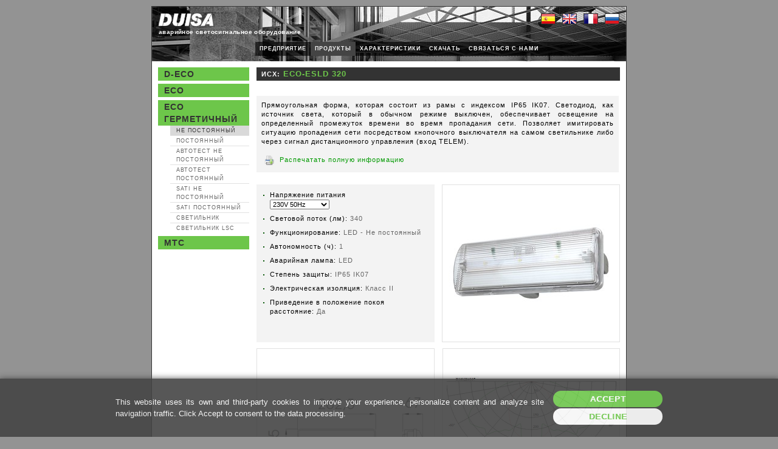

--- FILE ---
content_type: text/html; Charset=UTF-8
request_url: http://www.duisa.com/Productos/Ficha_ru.asp?CodSerie=989&CodFuncionamiento=2652&CodProducto=354888
body_size: 36184
content:


<!DOCTYPE html>
<html lang="ru">

<head>
	<meta charset="UTF-8">
	<meta name="viewport" content="width=device-width, initial-scale=1.0">
	<meta http-equiv="X-UA-Compatible" content="IE=edge">
	<title>Duisa: Аварийное светосигнальное оборудование. Исх: ECO-ESLD 320</title>
	<meta name="distribution" content="global">
	<meta name="keywords" content='Duisa, аварийное светосигнальное оборудование'>
	<meta name="description" content='Duisa: аварийное светосигнальное оборудование'>
	<link rel="stylesheet" href="/Estilos/Reset.css" type="text/css">
	<link rel="stylesheet" href="/Estilos/General.css" type="text/css">
	<script src="https://ajax.googleapis.com/ajax/libs/jquery/3.5.1/jquery.min.js"></script>
	<script src="/JS/prototype.js" ></script>
	<script src="/JS/ajax_loader.js" ></script>		    
	<script src="/JS/General.js"></script>
	<script> 
		// Establecer variables globales de javascript con los valores ASP necesarios para su uso en Ficha.js
		var m_MetaTitle 		= 'Duisa: Аварийное светосигнальное оборудование. Исх: ';
		var m_PathFotosFich		= '/Productos/Fotos/Ficha/';
		var m_PathFotosZoom		= '/Productos/Fotos/Zoom/';
		var m_PathEsquemasFich	= '/Productos/Esquemas/Ficha/';
		var m_PathEsquemasZoom	= '/Productos/Esquemas/Zoom/';
		var m_PathCPolaresFich	= '/Productos/CPolares/Ficha/';
		var m_PathCPolaresZoom	= '/Productos/CPolares/Zoom/';
		var m_Idioma		 	= 'ru';
	</script>
	<script src="/JS/Ficha.js"></script>
</head>

<body onLoad="AbrirNodo('nodoSerie_d9a01ce07d46772dc1c4397f7ceb81ed');NodoActivoMenuProductos('nodoFunc_45b0c23aa6e71dba6c2aa2a45c45403c');MarcarLinkActual('LinkProductos');">
	<div id="Estructura" class="PagProdFicha">
	
		<!-- [[ CABECERA -->
		

<div id="Cabecera">

	<div id="LogoCab">
		<a id="LinkLogo1" href="/Home/Home-ru.asp" title="DUISA S.A.U."><img class="LogoDuisaBlanco" src="/Imagenes/CabLogoBlanco.gif" alt="DUISA S.A.U."></a>
		<a id="LinkLogo2" href="/Home/Home-ru.asp" title="DUISA S.A.U."><img class="LogoDuisaNegro" src="/Imagenes/CabLogoNegro.gif" alt="DUISA S.A.U."></a>
		<div class="Frase">аварийное светосигнальное оборудование</div>
	</div>

	<div id="MenuIdiomasCab">
		<a href="/Productos/Ficha_es.asp?CodSerie=989&amp;CodFuncionamiento=2652&amp;CodProducto=354888" title="ES"><img src="/Imagenes/CabBandES.gif" alt="ES"></a>
		<a href="/Productos/Ficha_en.asp?CodSerie=989&amp;CodFuncionamiento=2652&amp;CodProducto=354888" title="EN"><img src="/Imagenes/CabBandEN.gif" alt="EN"></a>
		<a href="/Productos/Ficha_fr.asp?CodSerie=989&amp;CodFuncionamiento=2652&amp;CodProducto=354888" title="FR"><img src="/Imagenes/CabBandFR.gif" alt="FR"></a>
		<a href="/Productos/Ficha_ru.asp?CodSerie=989&amp;CodFuncionamiento=2652&amp;CodProducto=354888" title="RU" style="margin-right:0px;"><img src="/Imagenes/CabBandRU.gif" alt="RU"></a>
	</div>

	<div id="MenuApartadosCab">
		<ul>
			<li><a id="LinkEmpresa" href="/Home/Home-ru.asp" title="Предприятие">ПРЕДПРИЯТИЕ</a></li>
			<li><a id="LinkProductos" href="/Productos/Listado_ru.asp" title="Продукты">ПРОДУКТЫ</a></li>	
			<li><a id="LinkCaracteristicas" href="/Caracteristicas/Caracteristicas_ru.asp" title="Характеристики">ХАРАКТЕРИСТИКИ</a></li>
			<li><a id="LinkDescargas" href="/Descargas/Descargas_ru.asp" title="Скачать">СКАЧАТЬ</a></li>
			<li><a id="LinkContacto" href="/Contacto/Contacto_ru.asp" title="Связаться с нами">СВЯЗАТЬСЯ С НАМИ</a></li>



		</ul>
	</div>

</div>
		<!-- CABECERA ]] -->

		<!-- [[ MENUPRODUCTOS -->
		<div id="MenuIzquierda"><div id='ID_Menu'><div class='menuIzdaNivel1'><a id='nodoSerie_efe8c615d1e2100ae2b00070583d422f' href='#' onClick='location.href="/Productos/Listado_ru.asp?CodSerie=1009";'>D-ECO</a><div class='menuIzdaNivel2'><div class='menuIzdaNivel3'><a id='nodoFunc_a7e486f04af5a981721fc0cadaf5ebcd' href='/Productos/Listado_ru.asp?CodSerie=1009&amp;CodFuncionamiento=2650'>&#1053;&#1077; &#1087;&#1086;&#1089;&#1090;&#1086;&#1103;&#1085;&#1085;&#1099;&#1081;</a></div><div class='menuIzdaNivel3'><a id='nodoFunc_38a8fa4836134caa4c254a05e91c2a67' href='/Productos/Listado_ru.asp?CodSerie=1009&amp;CodFuncionamiento=2653'>&#1055;&#1086;&#1089;&#1090;&#1086;&#1103;&#1085;&#1085;&#1099;&#1081;</a></div><div class='menuIzdaNivel3'><a id='nodoFunc_d92d0faec1795984762188e9672ad668' href='/Productos/Listado_ru.asp?CodSerie=1009&amp;CodFuncionamiento=3031'>&#1040;&#1074;&#1090;&#1086;&#1090;&#1077;&#1089;&#1090; &#1053;&#1077; &#1087;&#1086;&#1089;&#1090;&#1086;&#1103;&#1085;&#1085;&#1099;&#1081;</a></div><div class='menuIzdaNivel3'><a id='nodoFunc_6912f29ae15bfb652fc0040c38a81af8' href='/Productos/Listado_ru.asp?CodSerie=1009&amp;CodFuncionamiento=3035'>&#1040;&#1074;&#1090;&#1086;&#1090;&#1077;&#1089;&#1090; &#1055;&#1086;&#1089;&#1090;&#1086;&#1103;&#1085;&#1085;&#1099;&#1081;</a></div><div class='menuIzdaNivel3'><a id='nodoFunc_6b081030c16ba232eab69c579d1ad2f1' href='/Productos/Listado_ru.asp?CodSerie=1009&amp;CodFuncionamiento=3210'>SATI &#1053;&#1077; &#1087;&#1086;&#1089;&#1090;&#1086;&#1103;&#1085;&#1085;&#1099;&#1081;</a></div><div class='menuIzdaNivel3'><a id='nodoFunc_73fdc6f15d1486cb55f9166e0ce359ff' href='/Productos/Listado_ru.asp?CodSerie=1009&amp;CodFuncionamiento=3211'>SATI &#1055;&#1086;&#1089;&#1090;&#1086;&#1103;&#1085;&#1085;&#1099;&#1081;</a></div><div class='menuIzdaNivel3'><a id='nodoFunc_51b739c8403d892f547e80b502f94deb' href='/Productos/Listado_ru.asp?CodSerie=1009&amp;CodFuncionamiento=3051'>&#1057;&#1074;&#1077;&#1090;&#1080;&#1083;&#1100;&#1085;&#1080;&#1082;</a></div><div class='menuIzdaNivel3'><a id='nodoFunc_bc507581e5c8c52b895c999a8681b342' href='/Productos/Listado_ru.asp?CodSerie=1009&amp;CodFuncionamiento=3570'>&#1057;&#1074;&#1077;&#1090;&#1080;&#1083;&#1100;&#1085;&#1080;&#1082; LSC</a></div></div></div><div class='menuIzdaNivel1'><a id='nodoSerie_7a3e9b55d898410104f966e99f2cc16a' href='#' onClick='location.href="/Productos/Listado_ru.asp?CodSerie=129";'>ECO</a><div class='menuIzdaNivel2'><div class='menuIzdaNivel3'><a id='nodoFunc_695b18fbb59c9f07279310aaf1fdc843' href='/Productos/Listado_ru.asp?CodSerie=129&amp;CodFuncionamiento=2651'>&#1053;&#1077; &#1087;&#1086;&#1089;&#1090;&#1086;&#1103;&#1085;&#1085;&#1099;&#1081;</a></div><div class='menuIzdaNivel3'><a id='nodoFunc_b97b647c153666167e5b77684efa5c9b' href='/Productos/Listado_ru.asp?CodSerie=129&amp;CodFuncionamiento=2654'>&#1055;&#1086;&#1089;&#1090;&#1086;&#1103;&#1085;&#1085;&#1099;&#1081;</a></div><div class='menuIzdaNivel3'><a id='nodoFunc_e420fb390157cc01c082efb6c7e2ce74' href='/Productos/Listado_ru.asp?CodSerie=129&amp;CodFuncionamiento=3030'>&#1040;&#1074;&#1090;&#1086;&#1090;&#1077;&#1089;&#1090; &#1053;&#1077; &#1087;&#1086;&#1089;&#1090;&#1086;&#1103;&#1085;&#1085;&#1099;&#1081;</a></div><div class='menuIzdaNivel3'><a id='nodoFunc_0765974cd701b2cccd340fea604a9280' href='/Productos/Listado_ru.asp?CodSerie=129&amp;CodFuncionamiento=3034'>&#1040;&#1074;&#1090;&#1086;&#1090;&#1077;&#1089;&#1090; &#1055;&#1086;&#1089;&#1090;&#1086;&#1103;&#1085;&#1085;&#1099;&#1081;</a></div><div class='menuIzdaNivel3'><a id='nodoFunc_e99d1f5316266343e4de30bbbde4f965' href='/Productos/Listado_ru.asp?CodSerie=129&amp;CodFuncionamiento=3212'>SATI &#1053;&#1077; &#1087;&#1086;&#1089;&#1090;&#1086;&#1103;&#1085;&#1085;&#1099;&#1081;</a></div><div class='menuIzdaNivel3'><a id='nodoFunc_a63bb073dd20717d5c5b6bd4aaa2a321' href='/Productos/Listado_ru.asp?CodSerie=129&amp;CodFuncionamiento=3213'>SATI &#1055;&#1086;&#1089;&#1090;&#1086;&#1103;&#1085;&#1085;&#1099;&#1081;</a></div><div class='menuIzdaNivel3'><a id='nodoFunc_38e47c99fd5d06f8abe1de854d0c44ae' href='/Productos/Listado_ru.asp?CodSerie=129&amp;CodFuncionamiento=3050'>&#1057;&#1074;&#1077;&#1090;&#1080;&#1083;&#1100;&#1085;&#1080;&#1082;</a></div><div class='menuIzdaNivel3'><a id='nodoFunc_c9a02bdcfce1751b3212f2dc4fe7ed5b' href='/Productos/Listado_ru.asp?CodSerie=129&amp;CodFuncionamiento=3571'>&#1057;&#1074;&#1077;&#1090;&#1080;&#1083;&#1100;&#1085;&#1080;&#1082; LSC</a></div></div></div><div class='menuIzdaNivel1'><a id='nodoSerie_d9a01ce07d46772dc1c4397f7ceb81ed' href='#' onClick='location.href="/Productos/Listado_ru.asp?CodSerie=989";'>ECO &#1043;&#1077;&#1088;&#1084;&#1077;&#1090;&#1080;&#1095;&#1085;&#1099;&#1081;</a><div class='menuIzdaNivel2'><div class='menuIzdaNivel3'><a id='nodoFunc_45b0c23aa6e71dba6c2aa2a45c45403c' href='/Productos/Listado_ru.asp?CodSerie=989&amp;CodFuncionamiento=2652'>&#1053;&#1077; &#1087;&#1086;&#1089;&#1090;&#1086;&#1103;&#1085;&#1085;&#1099;&#1081;</a></div><div class='menuIzdaNivel3'><a id='nodoFunc_d2cec629638ea92fc440b1dbb4629ea4' href='/Productos/Listado_ru.asp?CodSerie=989&amp;CodFuncionamiento=2655'>&#1055;&#1086;&#1089;&#1090;&#1086;&#1103;&#1085;&#1085;&#1099;&#1081;</a></div><div class='menuIzdaNivel3'><a id='nodoFunc_c466907b34a806668ffc9521343ed993' href='/Productos/Listado_ru.asp?CodSerie=989&amp;CodFuncionamiento=3032'>&#1040;&#1074;&#1090;&#1086;&#1090;&#1077;&#1089;&#1090; &#1053;&#1077; &#1087;&#1086;&#1089;&#1090;&#1086;&#1103;&#1085;&#1085;&#1099;&#1081;</a></div><div class='menuIzdaNivel3'><a id='nodoFunc_67bad2ba802f487b534f1591bc4a8fc4' href='/Productos/Listado_ru.asp?CodSerie=989&amp;CodFuncionamiento=3033'>&#1040;&#1074;&#1090;&#1086;&#1090;&#1077;&#1089;&#1090; &#1055;&#1086;&#1089;&#1090;&#1086;&#1103;&#1085;&#1085;&#1099;&#1081;</a></div><div class='menuIzdaNivel3'><a id='nodoFunc_be1dc04d6f975afe627ad834ef03d6f3' href='/Productos/Listado_ru.asp?CodSerie=989&amp;CodFuncionamiento=3214'>SATI &#1053;&#1077; &#1087;&#1086;&#1089;&#1090;&#1086;&#1103;&#1085;&#1085;&#1099;&#1081;</a></div><div class='menuIzdaNivel3'><a id='nodoFunc_485ae718f86c82f9b56db0f01d28ffc6' href='/Productos/Listado_ru.asp?CodSerie=989&amp;CodFuncionamiento=3215'>SATI &#1055;&#1086;&#1089;&#1090;&#1086;&#1103;&#1085;&#1085;&#1099;&#1081;</a></div><div class='menuIzdaNivel3'><a id='nodoFunc_4c5648143ca7043549abfc0625b4cc82' href='/Productos/Listado_ru.asp?CodSerie=989&amp;CodFuncionamiento=3052'>&#1057;&#1074;&#1077;&#1090;&#1080;&#1083;&#1100;&#1085;&#1080;&#1082;</a></div><div class='menuIzdaNivel3'><a id='nodoFunc_3b27010429e38c8f5ef389830ca760d9' href='/Productos/Listado_ru.asp?CodSerie=989&amp;CodFuncionamiento=3572'>&#1057;&#1074;&#1077;&#1090;&#1080;&#1083;&#1100;&#1085;&#1080;&#1082; LSC</a></div></div></div><div class='menuIzdaNivel1'><a id='nodoSerie_72262c3a26f30573338e36461054549a' href='#' onClick='location.href="/Productos/Listado_ru.asp?CodSerie=1749";'>MTC</a><div class='menuIzdaNivel2'><div class='menuIzdaNivel3'><a id='nodoFunc_82383cc849fc55c19d382c1e2cf1499b' href='/Productos/Listado_ru.asp?CodSerie=1749&amp;CodFuncionamiento=3430'>MTC3216</a></div><div class='menuIzdaNivel3'><a id='nodoFunc_c4ac3375ff8b4c0702b1851866b6deca' href='/Productos/Listado_ru.asp?CodSerie=1749&amp;CodFuncionamiento=3370'>MTC2121</a></div></div></div></div></div>
		<script src="/JS/MenuIzda.js"></script>
        <!-- MENUPRODUCTOS ]] -->

		<!-- [[ MAIN -->
		<div id="Contenido">
		
		<form action="Ficha_ru.asp" method="post" name="formulario">
			<h1>ИСХ: <input id="CajaRef" name="CajaRef" type="text" value="ECO-ESLD 320" readonly="readonly"></h1>
			<div id="CaracDescripcion" class="CuadroTexto">
			&#1055;&#1088;&#1103;&#1084;&#1086;&#1091;&#1075;&#1086;&#1083;&#1100;&#1085;&#1072;&#1103; &#1092;&#1086;&#1088;&#1084;&#1072;, &#1082;&#1086;&#1090;&#1086;&#1088;&#1072;&#1103; &#1089;&#1086;&#1089;&#1090;&#1086;&#1080;&#1090; &#1080;&#1079; &#1088;&#1072;&#1084;&#1099; &#1089; &#1080;&#1085;&#1076;&#1077;&#1082;&#1089;&#1086;&#1084; IP65 IK07. &#1057;&#1074;&#1077;&#1090;&#1086;&#1076;&#1080;&#1086;&#1076;, &#1082;&#1072;&#1082; &#1080;&#1089;&#1090;&#1086;&#1095;&#1085;&#1080;&#1082; &#1089;&#1074;&#1077;&#1090;&#1072;, &#1082;&#1086;&#1090;&#1086;&#1088;&#1099;&#1081; &#1074; &#1086;&#1073;&#1099;&#1095;&#1085;&#1086;&#1084; &#1088;&#1077;&#1078;&#1080;&#1084;&#1077; &#1074;&#1099;&#1082;&#1083;&#1102;&#1095;&#1077;&#1085;, &#1086;&#1073;&#1077;&#1089;&#1087;&#1077;&#1095;&#1080;&#1074;&#1072;&#1077;&#1090; &#1086;&#1089;&#1074;&#1077;&#1097;&#1077;&#1085;&#1080;&#1077; &#1085;&#1072; &#1086;&#1087;&#1088;&#1077;&#1076;&#1077;&#1083;&#1077;&#1085;&#1085;&#1099;&#1081; &#1087;&#1088;&#1086;&#1084;&#1077;&#1078;&#1091;&#1090;&#1086;&#1082; &#1074;&#1088;&#1077;&#1084;&#1077;&#1085;&#1080; &#1074;&#1086; &#1074;&#1088;&#1077;&#1084;&#1103; &#1087;&#1088;&#1086;&#1087;&#1072;&#1076;&#1072;&#1085;&#1080;&#1103; &#1089;&#1077;&#1090;&#1080;. &#1055;&#1086;&#1079;&#1074;&#1086;&#1083;&#1103;&#1077;&#1090; &#1080;&#1084;&#1080;&#1090;&#1080;&#1088;&#1086;&#1074;&#1072;&#1090;&#1100; &#1089;&#1080;&#1090;&#1091;&#1072;&#1094;&#1080;&#1102; &#1087;&#1088;&#1086;&#1087;&#1072;&#1076;&#1077;&#1085;&#1080;&#1103; &#1089;&#1077;&#1090;&#1080; &#1087;&#1086;&#1089;&#1088;&#1077;&#1076;&#1089;&#1090;&#1074;&#1086;&#1084; &#1082;&#1085;&#1086;&#1087;&#1086;&#1095;&#1085;&#1086;&#1075;&#1086; &#1074;&#1099;&#1082;&#1083;&#1102;&#1095;&#1072;&#1090;&#1077;&#1083;&#1103; &#1085;&#1072; &#1089;&#1072;&#1084;&#1086;&#1084; &#1089;&#1074;&#1077;&#1090;&#1080;&#1083;&#1100;&#1085;&#1080;&#1082;&#1077; &#1083;&#1080;&#1073;&#1086; &#1095;&#1077;&#1088;&#1077;&#1079; &#1089;&#1080;&#1075;&#1085;&#1072;&#1083; &#1076;&#1080;&#1089;&#1090;&#1072;&#1085;&#1094;&#1080;&#1086;&#1085;&#1085;&#1086;&#1075;&#1086; &#1091;&#1087;&#1088;&#1072;&#1074;&#1083;&#1077;&#1085;&#1080;&#1103; (&#1074;&#1093;&#1086;&#1076; TELEM). 
				<div id="ContenedorLinkFichaCompleta">
					
					<a id="LinkFichaCompleta" href="FichaImpresion_ru.asp?CodProducto=354888&amp;CodAcabados=15284-0-0-0-0-0-0-0" target="_blank">Распечатать полную информацию</a><!-- Ficha de impresion -->
				</div>
			</div>
			
			<div id="ContenedorZonaCentral">		
			
				<div id="CaracFicha" class="Listas">
					<p id="AvisoCombiNoValida" style="display:none;">Внимание: Подборка отделки недействительна</p>
					<ul>
						<!--Acabados (Inicio) -->
					
									<li id="ContenedorAcabado1" style="color:inherit;">H&#1072;&#1087;&#1088;&#1103;&#1078;&#1077;&#1085;&#1080;&#1077; &#1087;&#1080;&#1090;&#1072;&#1085;&#1080;&#1103; 
											<br>
											<select id="Acabado1" name="Acabado1" class="OpcionAcabado" onChange="RefreshData(354888)">
								 
												<option value="15284|" Selected>230V 50Hz</option>
								 
												<option value="15285|110-120V 60HZ" >110-120V 60Hz</option>
								
											</select>
								
									</li>
					
								<li id="ContenedorAcabado2" class="ContenedorAcabadoVacio">##TipoAcabado2##</li>		
					
								<li id="ContenedorAcabado3" class="ContenedorAcabadoVacio">##TipoAcabado3##</li>		
					
								<li id="ContenedorAcabado4" class="ContenedorAcabadoVacio">##TipoAcabado4##</li>		
					
								<li id="ContenedorAcabado5" class="ContenedorAcabadoVacio">##TipoAcabado5##</li>		
					
								<li id="ContenedorAcabado6" class="ContenedorAcabadoVacio">##TipoAcabado6##</li>		
					
								<li id="ContenedorAcabado7" class="ContenedorAcabadoVacio">##TipoAcabado7##</li>		
					
								<li id="ContenedorAcabado8" class="ContenedorAcabadoVacio">##TipoAcabado8##</li>		
					
						<!--Acabados (Fin) -->
						
						<!--Flujo (Inicio) -->
						<li id="LineaFlujo" style="">Световой поток (лм):&nbsp;<input class="CajaFlujo cuadroTxt" name="flujo" id="flujo" type="text" value="340" size="3" onFocus="this.blur()"></li>
						<li id="LineaFlujoConRed" style="display:none;">Световой поток в сети (лм):&nbsp;<input class="CajaFlujo cuadroTxt" name="flujoConRed" id="flujoConRed" type="text" value="0" size="3" onFocus="this.blur()"></li>
						<!--Flujo (Fin) -->
						
						<!--Caracteristicas (Inicio) -->
					
						<li>&#1060;&#1091;&#1085;&#1082;&#1094;&#1080;&#1086;&#1085;&#1080;&#1088;&#1086;&#1074;&#1072;&#1085;&#1080;&#1077;:&nbsp;<span class="CaracFichaValor">LED - &#1053;&#1077; &#1087;&#1086;&#1089;&#1090;&#1086;&#1103;&#1085;&#1085;&#1099;&#1081;</span></li>
						
						<li>&#1040;&#1074;&#1090;&#1086;&#1085;&#1086;&#1084;&#1085;&#1086;&#1089;&#1090;&#1100; (&#1095;):&nbsp;<span class="CaracFichaValor">1</span></li>
						
						<li>&#1040;&#1074;&#1072;&#1088;&#1080;&#1081;&#1085;&#1072;&#1103; &#1083;&#1072;&#1084;&#1087;&#1072;:&nbsp;<span class="CaracFichaValor">LED</span></li>
						
						<li>&#1057;&#1090;&#1077;&#1087;&#1077;&#1085;&#1100; &#1079;&#1072;&#1097;&#1080;&#1090;&#1099;:&nbsp;<span class="CaracFichaValor">IP65 IK07</span></li>
						
						<li>&#1069;&#1083;&#1077;&#1082;&#1090;&#1088;&#1080;&#1095;&#1077;&#1089;&#1082;&#1072;&#1103; &#1080;&#1079;&#1086;&#1083;&#1103;&#1094;&#1080;&#1103;:&nbsp;<span class="CaracFichaValor">&#1050;&#1083;&#1072;&#1089;&#1089; II</span></li>
						
						<li>&#1055;&#1088;&#1080;&#1074;&#1077;&#1076;&#1077;&#1085;&#1080;&#1077; &#1074; &#1087;&#1086;&#1083;&#1086;&#1078;&#1077;&#1085;&#1080;&#1077; &#1087;&#1086;&#1082;&#1086;&#1103; &#1088;&#1072;&#1089;&#1089;&#1090;&#1086;&#1103;&#1085;&#1080;&#1077;:&nbsp;<span class="CaracFichaValor">&#1044;&#1072;</span></li>
						
						<!--Caracteristicas (Fin) -->	
					</ul>
				</div>
							
				<!-- Imagen de producto -->
			
				<div id="FichaFoto" style="" class="CentrarVdiv"><div class="CentrarVpos"><a id="LinkZoomFoto" href="/Productos/Fotos/Zoom/EcoEsLED.jpg" target="_blank" rel="nofollow"><img id="ImgFoto" src="/Productos/Fotos/Ficha/EcoEsLED.jpg" class="CentrarVimg" alt="" title="Eco-EsLD"></a></div></div>
				<!-- Esquema de cotas -->				
			
				<div id="FichaEsquema" style="" class="CentrarVdiv"><div class="CentrarVpos"><a id="LinkZoomEsquema" href="/Productos/Esquemas/Zoom/Eco-ES.jpg" target="_blank" rel="nofollow"><img id="ImgEsquema" src="/Productos/Esquemas/Ficha/Eco-ES.jpg" class="CentrarVimg" alt="" title="ECO-ES"></a></div></div>
				<!-- Curva fotometrica -->
			
				<div id="FichaCurva" style="" class="CentrarVdiv"><div class="CentrarVpos"><a id="LinkZoomCurva" href="/Productos/CPolares/Zoom/ECO-ESLD.jpg" target="_blank" rel="nofollow"><img id="ImgCurva" src="/Productos/CPolares/Ficha/ECO-ESLD.jpg" class="CentrarVimg" alt="" title="R1812E46107"></a></div></div>
			
			</div>
			
			<!-- Accesorios y productos relacionados (Inicio) -->
			
				<div id="ControlAccesorios">
					<a id="LinkAccesorios" href="javascript:MostrarOcultarAccesorios()">Аксессуары</a>
					<div id="ContenedorAccesorios" style="display:none">
						<div id="SaltoDePagina">&nbsp;</div>
						<!-- Accesorios (Inicio) -->
						
								<h3>Аксессуары:</h3>
							
										<table class="TablaRefs">
											<thead>
								
													<tr>
																				
															<th class="TDCabecera">&#1040;&#1082;&#1089;&#1077;&#1089;&#1089;&#1091;&#1072;&#1088;&#1099;</th>											
								
															<th class="TDCabecera">&#1060;&#1091;&#1085;&#1082;&#1094;&#1080;&#1086;&#1085;&#1080;&#1088;&#1086;&#1074;&#1072;&#1085;&#1080;&#1077;</th>		
								
															<th class="TDCabecera">&#1062;&#1074;&#1077;&#1090;</th>		
								 
													</tr>
															
											</thead>
											<tbody>
								
													<tr>
								
															<td><a href="FichaAccesorio_ru.asp?CodSerie=989&amp;CodFuncionamiento=2652&amp;CodProducto=354888&amp;CodAccesorio=203494">APES ECO</a></td>																											
								
															<td>&#1042;&#1089;&#1090;&#1088;&#1072;&#1080;&#1074;&#1072;&#1077;&#1084;&#1099;&#1081; &#1074; &#1089;&#1090;&#1077;&#1085;&#1091; &#1084;&#1086;&#1085;&#1090;&#1072;&#1078;</td>
								
															<td>&#1053;&#1077;&#1088;&#1078;&#1072;&#1074;&#1077;&#1102;&#1097;&#1072;&#1103; &#1089;&#1090;&#1072;&#1083;&#1100;</td>
								
													</tr>
								
											</tbody>
										</table>
								
						<!-- Accesorios (Fin) -->	
						
						<!-- Rotulos (Inicio) -->
							<h3>&#1040;&#1074;&#1072;&#1088;&#1080;&#1081;&#1085;&#1099;&#1077; &#1085;&#1072;&#1082;&#1083;&#1077;&#1081;&#1082;&#1080;:</h3><h6>&#1048;&#1085;&#1092;&#1086;&#1088;&#1084;&#1072;&#1094;&#1080;&#1086;&#1085;&#1085;&#1099;&#1077; &#1082;&#1083;&#1077;&#1103;&#1097;&#1080;&#1077;&#1089;&#1103; &#1090;&#1072;&#1073;&#1083;&#1080;&#1095;&#1082;&#1080;</h6><table class='TablaRotulos'><tbody><tr><td><table class='CeldaRotulos'><tr><td class='RotuloImg'><a href='FichaAccesorio_ru.asp?CodSerie=989&amp;CodFuncionamiento=2652&amp;CodAccesorio=230794'><img src='/Productos/Pictogramas/Listado/EC0110sc.jpg' alt='EC0110'></a></td></tr><tr><td class='RotuloRef'><a href='FichaAccesorio_ru.asp?CodSerie=989&amp;CodFuncionamiento=2652&amp;CodAccesorio=230794'>EC0110</a></td></tr></table></td><td><table class='CeldaRotulos'><tr><td class='RotuloImg'><a href='FichaAccesorio_ru.asp?CodSerie=989&amp;CodFuncionamiento=2652&amp;CodAccesorio=230804'><img src='/Productos/Pictogramas/Listado/EC0111sc.jpg' alt='EC0111'></a></td></tr><tr><td class='RotuloRef'><a href='FichaAccesorio_ru.asp?CodSerie=989&amp;CodFuncionamiento=2652&amp;CodAccesorio=230804'>EC0111</a></td></tr></table></td><td><table class='CeldaRotulos'><tr><td class='RotuloImg'><a href='FichaAccesorio_ru.asp?CodSerie=989&amp;CodFuncionamiento=2652&amp;CodAccesorio=230805'><img src='/Productos/Pictogramas/Listado/EC0112sc.jpg' alt='EC0112'></a></td></tr><tr><td class='RotuloRef'><a href='FichaAccesorio_ru.asp?CodSerie=989&amp;CodFuncionamiento=2652&amp;CodAccesorio=230805'>EC0112</a></td></tr></table></td><td><table class='CeldaRotulos'><tr><td class='RotuloImg'><a href='FichaAccesorio_ru.asp?CodSerie=989&amp;CodFuncionamiento=2652&amp;CodAccesorio=230806'><img src='/Productos/Pictogramas/Listado/EC0113sc.jpg' alt='EC0113'></a></td></tr><tr><td class='RotuloRef'><a href='FichaAccesorio_ru.asp?CodSerie=989&amp;CodFuncionamiento=2652&amp;CodAccesorio=230806'>EC0113</a></td></tr></table></td><td><table class='CeldaRotulos'><tr><td class='RotuloImg'><a href='FichaAccesorio_ru.asp?CodSerie=989&amp;CodFuncionamiento=2652&amp;CodAccesorio=230807'><img src='/Productos/Pictogramas/Listado/Ec0114sc.jpg' alt='EC0114'></a></td></tr><tr><td class='RotuloRef'><a href='FichaAccesorio_ru.asp?CodSerie=989&amp;CodFuncionamiento=2652&amp;CodAccesorio=230807'>EC0114</a></td></tr></table></td></tr><tr><td><table class='CeldaRotulos'><tr><td class='RotuloImg'><a href='FichaAccesorio_ru.asp?CodSerie=989&amp;CodFuncionamiento=2652&amp;CodAccesorio=230808'><img src='/Productos/Pictogramas/Listado/EC0115sc.jpg' alt='EC0115'></a></td></tr><tr><td class='RotuloRef'><a href='FichaAccesorio_ru.asp?CodSerie=989&amp;CodFuncionamiento=2652&amp;CodAccesorio=230808'>EC0115</a></td></tr></table></td><td><table class='CeldaRotulos'><tr><td class='RotuloImg'><a href='FichaAccesorio_ru.asp?CodSerie=989&amp;CodFuncionamiento=2652&amp;CodAccesorio=230809'><img src='/Productos/Pictogramas/Listado/EC0116sc.jpg' alt='EC0116'></a></td></tr><tr><td class='RotuloRef'><a href='FichaAccesorio_ru.asp?CodSerie=989&amp;CodFuncionamiento=2652&amp;CodAccesorio=230809'>EC0116</a></td></tr></table></td><td><table class='CeldaRotulos'><tr><td class='RotuloImg'><a href='FichaAccesorio_ru.asp?CodSerie=989&amp;CodFuncionamiento=2652&amp;CodAccesorio=230810'><img src='/Productos/Pictogramas/Listado/Ec0117sc.jpg' alt='EC0117'></a></td></tr><tr><td class='RotuloRef'><a href='FichaAccesorio_ru.asp?CodSerie=989&amp;CodFuncionamiento=2652&amp;CodAccesorio=230810'>EC0117</a></td></tr></table></td><td><table class='CeldaRotulos'><tr><td class='RotuloImg'><a href='FichaAccesorio_ru.asp?CodSerie=989&amp;CodFuncionamiento=2652&amp;CodAccesorio=243154'><img src='/Productos/Pictogramas/Listado/EC0118sc.jpg' alt='EC0118'></a></td></tr><tr><td class='RotuloRef'><a href='FichaAccesorio_ru.asp?CodSerie=989&amp;CodFuncionamiento=2652&amp;CodAccesorio=243154'>EC0118</a></td></tr></table></td><td><table class='CeldaRotulos'><tr><td class='RotuloImg'><a href='FichaAccesorio_ru.asp?CodSerie=989&amp;CodFuncionamiento=2652&amp;CodAccesorio=243155'><img src='/Productos/Pictogramas/Listado/EC0119sc.jpg' alt='EC0119'></a></td></tr><tr><td class='RotuloRef'><a href='FichaAccesorio_ru.asp?CodSerie=989&amp;CodFuncionamiento=2652&amp;CodAccesorio=243155'>EC0119</a></td></tr></table></td></tr><tr><td><table class='CeldaRotulos'><tr><td class='RotuloImg'><a href='FichaAccesorio_ru.asp?CodSerie=989&amp;CodFuncionamiento=2652&amp;CodAccesorio=243158'><img src='/Productos/Pictogramas/Listado/EC0120sc.jpg' alt='EC0120'></a></td></tr><tr><td class='RotuloRef'><a href='FichaAccesorio_ru.asp?CodSerie=989&amp;CodFuncionamiento=2652&amp;CodAccesorio=243158'>EC0120</a></td></tr></table></td><td><table class='CeldaRotulos'><tr><td class='RotuloImg'><a href='FichaAccesorio_ru.asp?CodSerie=989&amp;CodFuncionamiento=2652&amp;CodAccesorio=243159'><img src='/Productos/Pictogramas/Listado/Ec0121sc.jpg' alt='EC0121'></a></td></tr><tr><td class='RotuloRef'><a href='FichaAccesorio_ru.asp?CodSerie=989&amp;CodFuncionamiento=2652&amp;CodAccesorio=243159'>EC0121</a></td></tr></table></td><td><table class='CeldaRotulos'><tr><td class='RotuloImg'><a href='FichaAccesorio_ru.asp?CodSerie=989&amp;CodFuncionamiento=2652&amp;CodAccesorio=243160'><img src='/Productos/Pictogramas/Listado/EC0122sc.jpg' alt='EC0122'></a></td></tr><tr><td class='RotuloRef'><a href='FichaAccesorio_ru.asp?CodSerie=989&amp;CodFuncionamiento=2652&amp;CodAccesorio=243160'>EC0122</a></td></tr></table></td><td><table class='CeldaRotulos'><tr><td class='RotuloImg'><a href='FichaAccesorio_ru.asp?CodSerie=989&amp;CodFuncionamiento=2652&amp;CodAccesorio=243161'><img src='/Productos/Pictogramas/Listado/EC0123sc.jpg' alt='EC0123'></a></td></tr><tr><td class='RotuloRef'><a href='FichaAccesorio_ru.asp?CodSerie=989&amp;CodFuncionamiento=2652&amp;CodAccesorio=243161'>EC0123</a></td></tr></table></td><td><table class='CeldaRotulos'><tr><td class='RotuloImg'><a href='FichaAccesorio_ru.asp?CodSerie=989&amp;CodFuncionamiento=2652&amp;CodAccesorio=230811'><img src='/Productos/Pictogramas/Listado/Ec0124sc.jpg' alt='EC0124'></a></td></tr><tr><td class='RotuloRef'><a href='FichaAccesorio_ru.asp?CodSerie=989&amp;CodFuncionamiento=2652&amp;CodAccesorio=230811'>EC0124</a></td></tr></table></td></tr><tr><td><table class='CeldaRotulos'><tr><td class='RotuloImg'><a href='FichaAccesorio_ru.asp?CodSerie=989&amp;CodFuncionamiento=2652&amp;CodAccesorio=230812'><img src='/Productos/Pictogramas/Listado/Ec0127sc.jpg' alt='EC0127'></a></td></tr><tr><td class='RotuloRef'><a href='FichaAccesorio_ru.asp?CodSerie=989&amp;CodFuncionamiento=2652&amp;CodAccesorio=230812'>EC0127</a></td></tr></table></td><td><table class='CeldaRotulos'><tr><td class='RotuloImg'><a href='FichaAccesorio_ru.asp?CodSerie=989&amp;CodFuncionamiento=2652&amp;CodAccesorio=230813'><img src='/Productos/Pictogramas/Listado/EC0128sc.jpg' alt='EC0128'></a></td></tr><tr><td class='RotuloRef'><a href='FichaAccesorio_ru.asp?CodSerie=989&amp;CodFuncionamiento=2652&amp;CodAccesorio=230813'>EC0128</a></td></tr></table></td><td><table class='CeldaRotulos'><tr><td class='RotuloImg'><a href='FichaAccesorio_ru.asp?CodSerie=989&amp;CodFuncionamiento=2652&amp;CodAccesorio=230814'><img src='/Productos/Pictogramas/Listado/EC0129sc.jpg' alt='EC0129'></a></td></tr><tr><td class='RotuloRef'><a href='FichaAccesorio_ru.asp?CodSerie=989&amp;CodFuncionamiento=2652&amp;CodAccesorio=230814'>EC0129</a></td></tr></table></td><td><table class='CeldaRotulos'><tr><td class='RotuloImg'><a href='FichaAccesorio_ru.asp?CodSerie=989&amp;CodFuncionamiento=2652&amp;CodAccesorio=408012'><img src='/Productos/Pictogramas/Listado/Ec0130sc.jpg' alt='EC0130'></a></td></tr><tr><td class='RotuloRef'><a href='FichaAccesorio_ru.asp?CodSerie=989&amp;CodFuncionamiento=2652&amp;CodAccesorio=408012'>EC0130</a></td></tr></table></td><td><table class='CeldaRotulos'><tr><td class='RotuloImg'><a href='FichaAccesorio_ru.asp?CodSerie=989&amp;CodFuncionamiento=2652&amp;CodAccesorio=408013'><img src='/Productos/Pictogramas/Listado/Ec0131sc.jpg' alt='EC0131'></a></td></tr><tr><td class='RotuloRef'><a href='FichaAccesorio_ru.asp?CodSerie=989&amp;CodFuncionamiento=2652&amp;CodAccesorio=408013'>EC0131</a></td></tr></table></td></tr><tr><td><table class='CeldaRotulos'><tr><td class='RotuloImg'><a href='FichaAccesorio_ru.asp?CodSerie=989&amp;CodFuncionamiento=2652&amp;CodAccesorio=408014'><img src='/Productos/Pictogramas/Listado/Ec0132sc.jpg' alt='EC0132'></a></td></tr><tr><td class='RotuloRef'><a href='FichaAccesorio_ru.asp?CodSerie=989&amp;CodFuncionamiento=2652&amp;CodAccesorio=408014'>EC0132</a></td></tr></table></td><td><table class='CeldaRotulos'><tr><td class='RotuloImg'><a href='FichaAccesorio_ru.asp?CodSerie=989&amp;CodFuncionamiento=2652&amp;CodAccesorio=408016'><img src='/Productos/Pictogramas/Listado/Ec0133sc.jpg' alt='EC0133'></a></td></tr><tr><td class='RotuloRef'><a href='FichaAccesorio_ru.asp?CodSerie=989&amp;CodFuncionamiento=2652&amp;CodAccesorio=408016'>EC0133</a></td></tr></table></td><td><table class='CeldaRotulos'><tr><td class='RotuloImg'><a href='FichaAccesorio_ru.asp?CodSerie=989&amp;CodFuncionamiento=2652&amp;CodAccesorio=408017'><img src='/Productos/Pictogramas/Listado/Ec0134sc.jpg' alt='EC0134'></a></td></tr><tr><td class='RotuloRef'><a href='FichaAccesorio_ru.asp?CodSerie=989&amp;CodFuncionamiento=2652&amp;CodAccesorio=408017'>EC0134</a></td></tr></table></td><td><table class='CeldaRotulos'><tr><td class='RotuloImg'><a href='FichaAccesorio_ru.asp?CodSerie=989&amp;CodFuncionamiento=2652&amp;CodAccesorio=408018'><img src='/Productos/Pictogramas/Listado/Ec0135sc.jpg' alt='EC0135'></a></td></tr><tr><td class='RotuloRef'><a href='FichaAccesorio_ru.asp?CodSerie=989&amp;CodFuncionamiento=2652&amp;CodAccesorio=408018'>EC0135</a></td></tr></table></td><td><table class='CeldaRotulos'><tr><td class='RotuloImg'><a href='FichaAccesorio_ru.asp?CodSerie=989&amp;CodFuncionamiento=2652&amp;CodAccesorio=408019'><img src='/Productos/Pictogramas/Listado/Ec0136sc.jpg' alt='EC0136'></a></td></tr><tr><td class='RotuloRef'><a href='FichaAccesorio_ru.asp?CodSerie=989&amp;CodFuncionamiento=2652&amp;CodAccesorio=408019'>EC0136</a></td></tr></table></td></tr><tr><td><table class='CeldaRotulos'><tr><td class='RotuloImg'><a href='FichaAccesorio_ru.asp?CodSerie=989&amp;CodFuncionamiento=2652&amp;CodAccesorio=408020'><img src='/Productos/Pictogramas/Listado/Ec0137sc.jpg' alt='EC0137'></a></td></tr><tr><td class='RotuloRef'><a href='FichaAccesorio_ru.asp?CodSerie=989&amp;CodFuncionamiento=2652&amp;CodAccesorio=408020'>EC0137</a></td></tr></table></td><td><table class='CeldaRotulos'><tr><td class='RotuloImg'><a href='FichaAccesorio_ru.asp?CodSerie=989&amp;CodFuncionamiento=2652&amp;CodAccesorio=408015'><img src='/Productos/Pictogramas/Listado/Ec0138sc.jpg' alt='EC0138'></a></td></tr><tr><td class='RotuloRef'><a href='FichaAccesorio_ru.asp?CodSerie=989&amp;CodFuncionamiento=2652&amp;CodAccesorio=408015'>EC0138</a></td></tr></table></td><td><table class='CeldaRotulos'><tr><td class='RotuloImg'><a href='FichaAccesorio_ru.asp?CodSerie=989&amp;CodFuncionamiento=2652&amp;CodAccesorio=450083'><img src='/Productos/Pictogramas/Listado/Ec0150sc.jpg' alt='EC0150'></a></td></tr><tr><td class='RotuloRef'><a href='FichaAccesorio_ru.asp?CodSerie=989&amp;CodFuncionamiento=2652&amp;CodAccesorio=450083'>EC0150</a></td></tr></table></td><td><table class='CeldaRotulos'><tr><td class='RotuloImg'><a href='FichaAccesorio_ru.asp?CodSerie=989&amp;CodFuncionamiento=2652&amp;CodAccesorio=450084'><img src='/Productos/Pictogramas/Listado/Ec0151sc.jpg' alt='EC0151'></a></td></tr><tr><td class='RotuloRef'><a href='FichaAccesorio_ru.asp?CodSerie=989&amp;CodFuncionamiento=2652&amp;CodAccesorio=450084'>EC0151</a></td></tr></table></td><td><table class='CeldaRotulos'><tr><td class='RotuloImg'><a href='FichaAccesorio_ru.asp?CodSerie=989&amp;CodFuncionamiento=2652&amp;CodAccesorio=450104'><img src='/Productos/Pictogramas/Listado/Ec0152sc.jpg' alt='EC0152'></a></td></tr><tr><td class='RotuloRef'><a href='FichaAccesorio_ru.asp?CodSerie=989&amp;CodFuncionamiento=2652&amp;CodAccesorio=450104'>EC0152</a></td></tr></table></td></tr></tbody></table>
						<!-- Rotulos (Fin) -->
						
						<!-- Productos Relacionados (Inicio) -->
						
								<h3>Другие продукты серии</h3>
							
									<table class="TablaRefs">
										<thead>
							
												<tr>
																			
														<th class="TDCabecera">&#1052;&#1077;&#1093;&#1072;&#1085;&#1080;&#1079;&#1084;&#1067; &#1076;&#1080;&#1089;&#1090;&#1072;&#1085;&#1094;&#1080;&#1086;&#1085;&#1085;&#1086;&#1075;&#1086; &#1091;&#1087;&#1088;&#1072;&#1074;&#1083;&#1077;&#1085;&#1080;&#1103;</th>											
							
														<th class="TDCabecera">N&#186; &#1091;&#1087;&#1088;&#1072;&#1074;&#1083;&#1103;&#1077;&#1084;&#1099;&#1093; &#1087;&#1088;&#1080;&#1073;&#1086;&#1088;&#1086;&#1074;</th>		
							
														<th class="TDCabecera">&#1057;&#1090;&#1077;&#1087;&#1077;&#1085;&#1100; &#1079;&#1072;&#1097;&#1080;&#1090;&#1099;</th>		
							 
												</tr>
														
										</thead>
										<tbody>
							
												<tr>
							
														<td><a href="FichaAccesorio_ru.asp?CodSerie=989&amp;CodFuncionamiento=2652&amp;CodProducto=354888&amp;CodAccesorio=66175">50 TE</a></td>																											
							
														<td>50</td>
							
														<td>IP20 IK04</td>
							
												</tr>
							
										</tbody>
									</table>
							
						<!-- Productos Relacionados (Fin) -->	
					</div>
				</div>
			
			<!-- Accesorios y productos relacionados (Fin) -->
			
			<!--Documentos (Inicio) -->
			
				<div id ="ControlDocumentos">
					<a id="LinkDocumentos" href="javascript:MostrarOcultarDocumentos()">Сопутствующие документы</a>						
					<div id ="ContenedorDocumentos" style="display:none;">
						<ul class="ListaDocumentos">
						
							<li><a href="/Productos/Documentos/ECOES.pdf" target="_blank">&#1048;&#1085;&#1089;&#1090;&#1088;&#1091;&#1082;&#1094;&#1080;&#1086;&#1085;&#1085;&#1099;&#1081; &#1083;&#1080;&#1089;&#1090;</a>:&nbsp;eco &#1076;&#1080;&#1089;&#1090;&#1072;&#1085;&#1094;&#1080;&#1086;&#1085;&#1085;&#1086;&#1077; &#1091;&#1087;&#1088;&#1072;&#1074;&#1083;&#1077;&#1085;&#1080;&#1077;</li>
						
						</ul>
					</div>	
				</div>					
			
			<!--Documentos (Fin) -->				
			
			<div class="ColetillaFicha">
				<p>
					(*) Duisa оставляет за собой право на любые изменения, актуализацию или удаление информации, содержащейся в данном документе.
					<!--<br>-->
				</p>
			</div>
			
		</form>

		</div>
		<!-- MAIN ]]-->

		<!-- [[ PIE -->
		<div id="Pie">
    <div>
        Copyright @ 2015 - Desarrollos y Utilizaciones Industriales S.A.U.&nbsp;|&nbsp;<a href="http://www.duisa.com">www.duisa.com</a>&nbsp;|&nbsp;<a href="mailto:export@duisa.com">export@duisa.com</a>
    </div>
</div>
		<!-- PIE ]] -->

		<!-- [[ COOKIES -->
		<div id="cookies-banner-outer">
    <div id="cookies-banner-inner">
        <div id="cookies-banner-left">
            <p>
				This website uses its own and third-party cookies to improve your experience, personalize content and analyze site navigation traffic. Click Accept to consent to the data processing.
            </p>
        </div>
        <div id="cookies-banner-right">
            <a href="#" id="btn-accept">Accept</a>
            <a href="#" id="btn-decline">Decline</a>
        </div>
    </div>
</div>

<script src="/JS/Cookies.js"></script>
		<!-- COOKIES ]] -->

		<!-- [[ ANALYTICS -->
		
		<!-- ANALYTICS ]] -->
	
    </div>



</body>

</html> 

--- FILE ---
content_type: text/css
request_url: http://www.duisa.com/Estilos/General.css
body_size: 24494
content:
@import url('Cookies.css'); /* Css para el banner de cookies */

/*******************************/
/**  Estilos de ambito COMUN  **/
/*******************************/

/* General */
html,
body,
div,
span,
td,
a,
ul,
input {
  font-family: arial, verdana;
  font-size: 8pt;
  letter-spacing: 1px;
  color: #000000;
}
body {
  height: 100%;
  text-align: center;
  background-color: #939393;
}
/* Body con el fondo de madera comentado, esta linea se puede borrar una vez se valide el color de fondo: body {height:100%; text-align:center; background:url(/Imagenes/FondoMadera.jpg) repeat-x; background-color:#FFFFFF; background-attachment: fixed;} */

/* Cabeceras y textos resaltados */
h1,
h3,
strong {
  font-weight: bold;
}
h1 {
  clear: both;
  font-size: 8pt;
  line-height: 22px;
  margin-bottom: 25px;
  font-weight: bold;
  padding-left: 8px;
  color: #f8f8f8;
  background: #333333;
}
h2 {
  font-size: 8pt;
  line-height: 17px;
  padding-left: 8px;
  color: #333333;
  background-color: #d9d9d9;
  border: solid 1px #333333;
  margin: 20px 0 20px 0;
}
h3 {
  font-size: 9pt;
  line-height: 15px;
  padding-left: 8px;
  color: #333333;
  background-color: #d9d9d9;
  margin: 20px 0 20px 0;
}
h6 {
  font-weight: bold;
  padding-left: 8px;
  margin-bottom: 15px;
  line-height: 12px;
  background-color: #f3f3f3;
}

/* Enlaces */
a:link,
a:visited {
  color: #009900;
  text-decoration: none;
}
a:hover {
  text-decoration: underline;
}
a.Marcador {
  text-decoration: none;
} /* Class para los hipervínculos internos */

/************************************/
/**  Disposicion de la ESTRUCTURA  **/
/************************************/

#Estructura {
  position: relative;
  max-width: 780px;
  width: 99%;
  text-align: left;
  margin: 0px auto;
  background-color: #ffffff;
  border: solid 1px #333333;
  top: 10px;
}
#Cabecera {
  background: url(/Imagenes/Cabecera.jpg) no-repeat;
  background-color: #000;
  height: 90px;
}
#MenuIzquierda {
  clear: both;
  float: left;
  width: 100%;
  max-width: 160px;
  padding: 0 0 0 0;
  margin: 0 0 0 0;
  background: transparent;
}
#Contenido {
  float: right;
  width: 100%;
  max-width: 618px;
  padding: 10px;
  box-sizing: border-box;
  margin: 0 0 0 0;
  background: transparent;
}
* html #Contenido {
  max-width: 618px;
} /* Hack IE que suma el width + el padding izq. y der. + el borde general */
/* #Pie: Ver apartado pie*/

/********************************/
/**  Estilos para la CABECERA  **/
/********************************/

/* Absolute: #LogoCab {position:absolute; top:11px; left:11px; text-align:left;} */
#LogoCab {
  position: relative;
  float: left;
  margin: 11px;
  text-align: left;
}
/* CSS3 
#logoCab img {margin-bottom:4px; font-weight:bold;} * html #logoCab img {margin-bottom:2px;} 
*/

#LogoCab a {
  display: inline-block;
  margin-bottom: 4px;
  font-weight: bold;
}
* html #LogoCab a {
  display: inline-block;
  margin-bottom: 2px;
}

.LogoDuisaBlanco {
  display: block;
}

.LogoDuisaNegro {
  display: none;
}

.Frase {
  font-size: 7.5pt;
  font-weight: bold;
  letter-spacing: 0.3pt;
  color: #ffffff;
  line-height: 10px;
}

/* Absolute: #MenuIdiomasCab {position:absolute; top:11px; right:11px;} */
#MenuIdiomasCab {
  position: relative;
  float: right;
  margin: 11px;
}
#MenuIdiomasCab a {
  float: left;
  display: block;
  margin-right: 11px;
}
#MenuIdiomasCab a img {
  border: solid 1px #333333;
}

/* Absolute: #MenuApartadosCab {position:absolute; top:58px; right:0px; width:100%; max-width:610px;} */
#MenuApartadosCab {
  position: relative;
  clear: both;
  float: right;
  width: 100%;
  max-width: 610px;
}

#MenuApartadosCab ul {
  margin: 0px;
  padding: 0px;
  z-index: 99;
}
#MenuApartadosCab li {
  float: left;
  line-height: 23px;
}
#MenuApartadosCab a {
  display: block;
  font-size: 7pt;
  font-weight: bold;
  color: #f7f7f7;
  text-decoration: none;
  padding: 0px 7px;
}
#MenuApartadosCab a:hover {
  color: #f7f7f7;
  background-color: #666666;
}
.LinkMenuActual {
  color: #f7f7f7;
  background-color: #444444 !important;
}

/*********************************/
/**  Estilos para el CONTENIDO  **/
/*********************************/

/* Clases utilizadas en las paginas de "imagen de empresa" (caracteristicas, normativa) */
#Contenido.Listas ul {
  padding-left: 5px;
  margin-left: 5px;
  list-style-type: none;
}
.Listas ul li {
  padding-left: 12px;
  background: url(/Imagenes/SimboloLista.gif) 0em 0.6em no-repeat;
  line-height: 15px;
  margin-bottom: 8px;
}
.Listas p {
  line-height: 15px;
  text-align: justify;
  margin-bottom: 8px;
}
.p_Lista {
  margin-top: 15px;
  color: green;
}

.CentrarVdiv {
  position: relative;
  display: table;
  overflow: hidden;
  text-align: center;
  border: solid 1px #e1e1e1;
}
.CentrarVpos {
  display: table-cell;
  vertical-align: middle;
  border: none;
}
* html .CentrarVpos {
  position: absolute;
  top: 50%;
}
.CentrarVimg {
  margin: 0 auto;
}
* html .CentrarVimg {
  position: relative;
  top: -50%;
  left: -50%;
}

/*********************************************************/
/**  Estilos para LAS PAGINAS DE PRESENTACIÓN Y EMPRESA **/
/*********************************************************/
/* Son las páginas que no muestran PRODUCTOS */

.PagEmpresa #MenuIzquierda,
.PagContacto #MenuIzquierda,
.PagEcoTasas #MenuIzquierda,
.PagDescargas #MenuIzquierda,
.PagCaracteristicas #MenuIzquierda {
  display: none;
}

/****************************************/
/**  Estilos para LA ZONA DE EMPRESA **/
/****************************************/

#ImagenEmpresa {
  float: left;
  margin: 0 8px 8px 0;
  width: 99%;
  max-width: 225px;
}

/****************************************/
/**  Estilos para LA ZONA DE CONTACTO  **/
/****************************************/

#ImgMapaContacto {
  border: solid 1px #e1e1e1;
  width: 99%;
  max-width: 500px;
  margin: auto;
  margin-bottom: 25px;
}
#ImgMapaContacto + .CuadroTexto {
  text-align: center;
} /* cuadro de texto justo bajo el mapa */

/****************************************/
/**  Estilos para LA ZONA DE DESCARGAS **/
/****************************************/

.TablaDescargas {
  width: auto !important;
}
.TablaDescargas td {
  padding: 0 6px 6px 0px;
}
.CeldaDescargas {
  border: solid 1px #e1e1e1;
}
.DescargaImg {
  text-align: center;
  padding: 5px !important;
}
.DescargaImg img {
  width: 100%;
  max-width: 124px;
}
.DescargaLink {
  text-align: center;
  padding: 0px !important;
  line-height: 18px !important;
  background-color: #f3f3f3;
  border-top: solid 1px #e1e1e1;
}

/****************************************/
/**  Estilos para PRODUCTOS / LISTADO  **/
/****************************************/

/* subDiv que contiene La imagen del listado y su descripcion */
#ContenedorImgDesc {
  margin-bottom: 20px;
  height: 180px;
}
#ListaFoto {
  float: left;
  width: 300px;
  height: 180px;
  margin-right: 10px;
}
#ListaFoto img {
  width: 99%;
  max-width: 200px;
  height: 180px;
} /* Si la imagen varia de tamanno, variar estos valores */
#SerieDescripcion {
  float: left;
  width: 270px;
  text-align: justify;
  margin-bottom: 25px;
}
* html #SerieDescripcion {
  width: 285px;
}
.CuadroTexto {
  line-height: 15px;
  padding: 8px;
  background: #f3f3f3;
}

/* Tablas del listado */
#Contenido table {
  width: 100%;
  margin: 20px 0 20px 0;
}
#Contenido table:first-child {
  margin: 0;
}
#Contenido .TDCabecera {
  background-color: #f3f3f3;
  line-height: 15px;
  padding-bottom: 3px;
  margin-bottom: 3px;
  border-bottom: solid 1px #e1e1e1;
  color: #333333;
  font-weight: bold;
}
#Contenido td.Funcionamiento {
  line-height: 12px;
  padding-top: 3px;
}
#Contenido td.Funcionamiento div {
  font-weight: bold;
  color: #333333;
  border-bottom: solid #e1e1e1 1px;
  background-color: #fefefe;
  padding: 3px 8px 5px 8px;
}
.TablaRefs td {
  text-align: center;
  padding-right: 2px;
  padding-left: 2px;
  border-left: solid 1px #e1e1e1;
  line-height: 20px;
}
.TablaRefs th {
  text-align: center;
  padding-right: 2px;
  padding-left: 2px;
  border-left: solid 1px #e1e1e1;
  line-height: 20px;
}
.TablaRefs td:first-child {
  text-align: left;
  background-color: #f3f3f3;
  padding-left: 8px;
  padding-right: 8px;
  border-left: solid 0px #e1e1e1;
  white-space: nowrap;
}
.TablaRefs th:first-child {
  text-align: left;
  background-color: #f3f3f3;
  padding-left: 8px;
  padding-right: 8px;
  border-left: solid 0px #e1e1e1;
  white-space: nowrap;
}
.TablaAccesorios {
  margin: 0 0 15px 0;
}
.DescripcionFunc {
  padding-left: 10px;
  color: grey;
}
.NotaPieDeTabla {
  text-align: justify;
  font-size: 7.5pt;
  margin-top: 15px;
  padding: 0 8px;
  line-height: 15px;
  color: #333333;
}

#ContenedorDatosRef,
#ContenedorAccesorios {
  clear: both;
}
#ContenedorDatosRef a,
#ContenedorAccesorios a {
  color: #666666;
}

h6 {
  color: #333333;
}

/* Tablas para los rotulos (los !important son necesarios pq se colapsan con otros estilos que tienen preferencia)*/

.TablaRotulos td {
  padding: 0 6px 6px 0px;
}

.CeldaRotulos {
  border: solid 1px #e1e1e1;
}
.RotuloImg {
  text-align: center;
  padding: 5px !important;
}
.RotuloImg img {
  width: 100%;
  max-width: 100px;
}
.RotuloRef {
  text-align: center !important;
  padding: 0px !important;
  line-height: 18px !important;
  background-color: #f3f3f3 !important;
  border-top: solid 1px #e1e1e1 !important;
  font-size: 7pt;
  word-break: break-all;
}

/* Listado de documentos */
.ListaDocumentos {
  padding: 0 0 15px 8px;
}

/**************************************/
/**  Estilos para PRODUCTOS / FICHA  **/
/**************************************/

/* Montaje de Referencia: Sustituye al H1 */
#CajaRef {
  width: 300px;
  padding: 3px 0 3px 1px;
  font-size: 9.5pt;
  font-weight: bold;
  font-variant: small-caps;
  background: transparent;
  color: #6dc64a;
  border: none;
}
* html #CajaRef {
  height: 22px;
  padding: 2px 0 6px 2px;
} /* Hack IE que suma el width + el padding izq. y der. + el borde general */
* html #CajaFicha {
  width: 273px;
} /* Hack IE que suma el width + el padding */

#NombreSerie {
  font-size: 10pt;
  color: #6dc64a;
  font-variant: small-caps;
  font-weight: bold;
  padding: 0;
  margin: 0;
}

/* Caja de descripcion*/
#CaracDescripcion {
  clear: both;
  float: left;
  box-sizing: border-box;
  width: 596px;
  text-align: justify;
  margin-bottom: 20px;
}
* html #CaracDescripcion {
  width: 596px;
}

/* Link a la ficha completa imprimible */
#ContenedorLinkFichaCompleta {
  margin-top: 10px;
  text-align: left;
}
#LinkFichaCompleta {
  display: block;
  margin-left: 5px;
  line-height: 25px;
  padding-left: 25px;
  background: url('/Imagenes/BotonFichaImp16.png') no-repeat left center;
}

/* Estilos para el contenedor de la cuadrícula central de la ficha (acabados + carac, foto, esquema y curva) */
#ContenedorZonaCentral {
  clear: both;
  float: left;
  width: 100%;
  box-sizing: border-box;
  margin: 0 0 20px 0;
  background: transparent;
}

/* Caracteristicas de la referencia*/
#CaracFicha {
  float: left;
  box-sizing: border-box;
  width: 50%;
  max-width: 293px;
  height: 260px;
  padding: 10px;
  background: #f3f3f3;
  margin-bottom: 10px;
}
* html #CaracFicha {
  width: 293px;
  height: 260px;
}
.CajaFlujo {
  background-color: #f3f3f3;
  color: #666666;
  border: none;
}
.OpcionAcabado {
  font-size: 8pt;
}
.OpcionHidden {
  display: none;
}
.CaracFichaValor {
  color: #666666;
}
.ContenedorAcabadoVacio {
  display: none;
}
#AvisoCombiNoValida {
  color: red;
  text-align: left;
}

#FichaFoto {
  float: right;
  box-sizing: border-box;
  width: 50%;
  max-width: 293px;
  height: 260px;
  margin-bottom: 10px;
  margin-left: 10px;
}
#FichaEsquema {
  clear: both;
  float: left;
  box-sizing: border-box;
  width: 50%;
  max-width: 293px;
  height: 260px;
}
#FichaCurva {
  float: right;
  box-sizing: border-box;
  width: 50%;
  max-width: 292px;
  height: 260px;
  margin-left: 10px;
}
#FichaFoto img,
#FichaEsquema img,
#FichaCurva img {
  width: 99%;
  max-width: 285px;
}

/* Modificador de la posición para la el esquema y la curva en la ficha de accesorios si la que precede (la foto normalmente) está en blanco */
.CambiarPosicionEsquema {
  clear: none !important;
  float: right !important;
  margin-left: 10px;
}
.CambiarPosicionCurva {
  clear: both !important;
  float: left !important;
  margin-left: 0px !important;
}

/* Estilos para la visualización de accesorios*/
#ControlAccesorios {
  clear: both;
  float: left;
  display: block;
  padding: 10px;
}
#LinkAccesorios {
  text-decoration: none;
  color: inherit;
  display: inline-block;
  line-height: 16px;
  padding-left: 25px;
  background-image: url('/Imagenes/PlusMinusIco_Plus.png');
  background-repeat: no-repeat;
  background-position: left center;
} /* background-image [+] [-] cambia mediante javascript  */

/* Estilos para la visualización de documentos*/
#ControlDocumentos {
  clear: both;
  float: left;
  display: block;
  margin: 0 0 10px 0;
  padding: 10px;
}
#LinkDocumentos {
  text-decoration: none;
  color: inherit;
  display: inline-block;
  line-height: 16px;
  padding-left: 25px;
  background-image: url('/Imagenes/PlusMinusIco_Plus.png');
  background-repeat: no-repeat;
  background-position: left center;
} /* background-image [+] [-] cambia mediante javascript  */
ul.ListaDocumentos {
  margin-top: 10px;
  padding: 10px;
}
ul.ListaDocumentos li {
  margin-bottom: 5px;
  padding-left: 20px;
  background: url('/Imagenes/IcoFichaImp.gif') left center no-repeat;
}
ul.ListaDocumentos li a:link {
  color: #666666;
}

/* Estilo para las coletillas informativas de las fichas */
.ColetillaFicha {
  clear: both;
  float: left;
  box-sizing: border-box;
  padding: 10px;
  width: 596px;
}
.ColetillaFicha p {
  color: #666666;
  font-size: 6pt;
  font-style: italic;
  line-height: 11px;
  text-align: center;
}

/**************************************/
/**  Estilos para FICHA / IMPRESION  **/
/**************************************/

#PaginaImp {
  width: 680px;
  height: auto;
  text-align: left;
  padding: 0;
  margin: 0 auto;
}
#PaginaImp h3 {
  margin-bottom: 10px;
}
#PaginaImp .listas ul li {
  margin-bottom: 6px;
}
#PaginaImp .CuadroTexto {
  margin-bottom: 15px;
}

#BotonImprimir {
  margin: 10px;
  text-align: right;
  float: right;
}

#ImpDatos {
  float: right;
  clear: both;
}

#ControlImpresionImagenes {
  float: left;
  padding-right: 10px;
  width: 49%;
}
#ControlImpresionImagenes .CentrarVdiv {
  margin-bottom: 10px;
}
#ControlImpresionImagenes .CentrarVdiv:last-child {
  margin-bottom: 0px;
}

#ImpFoto {
  float: left;
  clear: both;
  width: 100%;
  height: 260px;
}
#ImpEsquema {
  float: left;
  clear: both;
  width: 100%;
  height: 230px;
}
#ImpCurva {
  float: left;
  clear: both;
  width: 100%;
  height: 230px;
}
#ImpFoto img,
#ImpEsquema img,
#ImpCurva img {
  width: 285px;
}
#ImpDatos {
  float: right;
  max-width: 340px;
  width: 49%;
}
#ImpDatos h3:first-child {
  margin-top: 0px;
}

#PaginaImp .ColetillaFicha {
  width: 99%;
}
#PaginaImp .ColetillaFicha p {
  text-align: center;
}

/***************************/
/**  Estilos para el PIE  **/
/***************************/

#Pie {
  clear: both;
  bottom: 0px;
  margin: 0px;
  background-color: #000000;
  color: #ffffff;
  height: auto;
  text-align: center;
  padding: 4px 0 4px 0;
}
#Pie div,
#Pie div a {
  font-size: 7.5pt;
  letter-spacing: 1px;
  color: #ffffff;
}
#Pie a:link,
#Pie a:visited {
  color: #6dc64a;
  text-decoration: none;
}
#Pie a:hover {
  text-decoration: underline;
}

/****************************/
/**  Estilos para el MENU  **/
/****************************/

/* Contenedor del Menu */
#ID_Menu {
  margin-top: 10px;
  line-height: 20px;
}
/* Nivel 1 */
#ID_Menu div {
  margin-left: 10px;
  margin-bottom: 5px;
}
#ID_Menu div a:link,
#ID_Menu div a:visited {
  display: block;
  font-size: 10.5pt;
  font-weight: bold;
  text-transform: uppercase;
  padding: 1px 10px 1px 10px;
  background-color: #6dc64a;
  color: #333333;
  text-decoration: none;
}
#ID_Menu div a:hover {
  color: #ffffff;
  background-color: #333333;
}
/* Nivel 2 */
#ID_Menu div div {
  margin: 0 0 0 10px;
  line-height: 18px;
  border-left: 0px;
}
#ID_Menu div div a:link,
#ID_Menu div div a:visited {
  font-size: 8pt;
  font-weight: bold;
  background-color: transparent;
  color: #666666;
  border: 0;
}
#ID_Menu div div a:hover {
  background-color: #666666 !important;
  color: #ffffff !important;
}
/* Nivel 3 */
#ID_Menu div div div {
  margin: 0 0 0 10px;
  line-height: 14px;
  border-left: 0px;
  border-bottom: 1px solid #e1e1e1;
}
#ID_Menu div div div:nth-last-child(1) {
  border-bottom: 0px;
} /* el ultimo div del bloque no lleva subrayado */
#ID_Menu div div div a:link,
#ID_Menu div div a:visited,
#ID_Menu div div div a:link span,
#ID_Menu div div a:visited span {
  font-size: 7pt;
  font-weight: normal;
  background-color: transparent;
  color: #666666;
  border: 0;
}
#ID_Menu div div div a:hover,
#ID_Menu div div div a:hover span {
  background-color: #666666 !important;
  color: #ffffff;
}
.NodoActivoMenuProductos {
  color: #333333 !important;
  background-color: #d9d9d9 !important;
}
.NoWrap {
  white-space: nowrap;
}

/* Clases asignadas por programacion para los enlaces con el [+] y [-] activo y sus descendientes */
.IconoMenuMas {
  background-repeat: no-repeat;
  background-image: url(MenuIconoMas.gif);
  background-position: 6px 50%;
  padding: 1px 0 1px 20px !important;
}
.IconoMenuMenos {
  background-repeat: no-repeat;
  background-image: url(MenuIconoMenos.gif);
  background-position: 6px 50%;
  padding: 1px 0 1px 20px !important;
}
.IconoMenuNo {
  background-image: none;
  padding: 1px 0 1px 20px !important;
}

/******************************************/
/**  Estilos para el MENU DE ACCESORIOS	 **/
/******************************************/

#LinkAccVolver {
  display: block;
  margin: 10px 0 10px 10px;
  padding: 10px;
  color: #333333;
  text-align: center;
  vertical-align: middle;
}
.LinkBack {
  display: block;
  line-height: 18px;
  margin-top: 10px;
  font-size: 10pt;
  font-weight: bold;
  font-variant: small-caps;
  background: #f3f3f3;
  color: #333333;
  border: 1px solid #e1e1e1;
  text-align: center;
  vertical-align: middle;
}

/************************************************/
/************************************************/
/*	Especificación para pantallas más pequeñas	*/
/************************************************/
/************************************************/

@media screen and (max-width: 800px) {
  #MenuApartadosCab {
    background-color: #000;
  }

  #MenuIzquierda {
    float: right;
    width: 100%;
    max-width: 618px;
    padding-right: 10px;
    box-sizing: border-box;
    margin: 0 0 0 0;
    background: transparent;
  }
  * html #MenuIzquierda {
    max-width: 618px;
  } /* Hack IE que suma el width + el padding izq. y der. + el borde general */

  #Contenido {
    clear: both;
  }

  /* LISTADO */

  #ListaFoto {
    box-sizing: border-box;
    width: 100%;
  }
  #SerieDescripcion {
    box-sizing: border-box;
    width: 100%;
    margin-top: 10px;
  }

  #Contenido td,
  #Contenido th {
    border-top: solid 1px #e1e1e1;
    word-break: break-all;
  }
  #Contenido td:first-child,
  #Contenido th:first-child {
    white-space: nowrap;
  }

  .TablaRotulos td,
  .TablaRotulos th {
    border-top: 0px !important;
  }

  /* FICHA */

  #CaracDescripcion,
  #CaracFicha,
  #FichaFoto,
  #FichaEsquema,
  #FichaCurva {
    clear: both;
    float: left;
    box-sizing: border-box;
    max-width: none;
    width: 100%;
    height: auto;
  }
  #CaracFicha,
  #FichaFoto,
  #FichaEsquema,
  #FichaCurva {
    margin: 10px 0 0 0;
  }
  #FichaCurva {
    padding: 10px 0 10px 0;
  }

  #FichaFoto img,
  #FichaEsquema img,
  #FichaCurva img {
    width: 99%;
  }

  .ColetillaFicha {
    width: 99%;
  }

  /* FICHA IMPRESION */

  #PaginaImp {
    width: 100%;
    padding: 0px;
    margin: 0px;
  }
  #ImpDatos,
  #ControlImpresionImagenes {
    clear: both;
    float: left;
    box-sizing: border-box;
    max-width: none;
    width: 100%;
    height: auto;
    padding: 10px;
    margin: 0;
  }
  #ImpFoto,
  #ImpEsquema,
  #ImpCurva {
    clear: both;
    float: left;
    box-sizing: border-box;
    max-width: none;
    width: 100%;
    height: auto;
    padding: 0;
    margin: 0;
  }
  #ImpFoto img,
  #ImpEsquema img,
  #ImpCurva img {
    width: 99%;
    max-width: 285px;
  }
}

/************************************************/
/************************************************/
/*	Especificación para impresión				*/
/************************************************/
/************************************************/

@media print {
  h1,
  h2,
  h3,
  h4,
  h5,
  h6 {
    background-color: transparent;
    color: #333333;
  }
  h1 {
    border: solid 1px #333333;
  }
  h2,
  h3,
  h4,
  h5,
  h6 {
    border-bottom: solid 1px #333333;
  }

  table {
    page-break-after: auto;
  }
  tr,
  td {
    page-break-inside: avoid;
    page-break-after: auto;
  }
  thead,
  tfoot {
    display: table-header-group;
  }
  .CeldaRotulos {
    page-break-inside: avoid;
  }

  /* a:after{content:" (" attr(href) ") ";font-size:0.8em;font-weight:normal;} */

  #Estructura {
    border: 0px;
    padding: 35px;
  }
  #Cabecera {
    background-image: none;
    background-color: transparent;
  }
  .LogoDuisaBlanco {
    display: none;
  }
  .LogoDuisaNegro {
    display: inline;
  }
  .Frase {
    color: #333333;
  }

  #MenuIdiomasCab {
    display: none;
  }
  #MenuApartadosCab {
    display: none;
  }
  #MenuIzquierda {
    display: none;
  }
  #Contenido {
    max-width: 99%;
  }

  #Pie {
    background-color: transparent;
    border-top: dotted 1px #333333;
  }
  #Pie div {
    color: #333333;
  }
  #Pie a:link,
  #Pie a:visited {
    color: #009900;
  }

  /**************************************/
  /**  Estilos para PRODUCTOS / FICHA  **/
  /**************************************/

  #CajaRef {
    color: #333333;
  }

  #ContenedorZonaCentral {
    padding: 40px;
  }
  #CaracDescripcion {
    width: 100%;
  }
  #ContenedorLinkFichaCompleta {
    display: none;
  }

  .CentrarVdiv {
    padding-top: 1px;
    padding-bottom: 1px;
  }

  #Contenido,
  #ControlAccesorios,
  #ContenedorAccesorios {
    float: none !important;
  } /* Es necesario para que funcione el salto de página en ficha y listados */
  #SaltoDePagina {
    position: relative;
    float: none;
    display: block;
    min-height: 0;
    page-break-before: always;
  }
  #LinkAccesorios {
    display: none;
  }
  #ControlDocumentos {
    display: none;
  }

  .ColetillaFicha {
    width: 99%;
  }

  /**************************************/
  /**  Estilos para FICHA / IMPRESION  **/
  /**************************************/

  #BotonImprimir {
    display: none;
  }
  #ImpEsquema {
    margin-bottom: 0px;
  }
  #PaginaImp {
    width: 97%;
    padding: 25px;
  }
  #PaginaImp h1 {
    border-top: solid 2px #333333;
    border-bottom: solid 2px #333333;
  }
  #PaginaImp .listas ul li {
    margin-bottom: 4px;
    padding: 0px;
  }

  #PaginaImp .CuadroTexto {
    background-color: transparent;
    text-align: justify;
  }

  #PaginaImp .ColetillaFicha p {
    margin-top: 10px;
  }
}


--- FILE ---
content_type: application/javascript
request_url: http://www.duisa.com/JS/MenuIzda.js
body_size: 3100
content:
/* Función que inicializa los nodos */
function InicializarMenu(){
	var objMenu;
	var Etiqueta;
	var ElementoMenu;
	var x;

  if(document.getElementById){
 		objMenu=document.getElementById('ID_Menu');
		if(objMenu){
			Etiqueta = objMenu.getElementsByTagName("A"); /* Por tipo etiqueta <A> */
			if(Etiqueta&&Etiqueta.length){
			  for(x=0;x<Etiqueta.length;x++){
				  ElementoMenu=(Etiqueta[x].onclick)?Etiqueta[x].onclick.toString():false;
					if(ElementoMenu&&ElementoMenu.indexOf("NodoMenu")>-1){
						Etiqueta[x].className='IconoMenuMas';} /* Solo si es nodo (tiene hijos) */
					else{
						Etiqueta[x].className='IconoMenuNo';
					}
				}
			}
		}
	}
}


function AbrirNodo(Nodo,Modo){
	eval("NodoMenu(document.getElementById(\"" + Nodo + "\")," + Modo + ")");
}
	
/* 

	Función que expande el nodo adecuado (pasado como parámetro)
	Si el modo es 1 no se cierra al volver a pulsar

*/

function NodoMenu(EtiquetaPadre,Modo) {
	var Etiqueta;
	var EtiquetaSub;
	var Estilo;
	var TipoVista;
	var Contenedor;
	var Datos;
	var CaracterInicio;
	var x;

	if(document.getElementById){
		if(EtiquetaPadre.parentNode && EtiquetaPadre.parentNode.childNodes){
			Etiqueta=EtiquetaPadre.parentNode.childNodes;}
		else{return;}
		for(x=0;x<Etiqueta.length;x++){
			if(Etiqueta[x].tagName=="DIV"){
				
				Estilo=Etiqueta[x].style.display;
				TipoVista=(Estilo=="block")?"none":"block";
				if(Modo==1){TipoVista="block";}
				Etiqueta[x].style.display=TipoVista;
				
				/* Mantenemos abiertos siempre los nodos hijos */
				if(Etiqueta[x].childNodes){
					EtiquetaHija = Etiqueta[x].childNodes;
					for(y=0;y<EtiquetaHija.length;y++){
						if(EtiquetaHija[y].tagName=="DIV"){
							EtiquetaHija[y].style.display="block";
						}
					}
				}
			
			}
		}
		Contenedor=EtiquetaPadre.firstChild; 
		if(Contenedor.data){
			Datos=Contenedor.data; /* Texto del <a> */
			CaracterInicio=Datos.charAt(0);
			if(CaracterInicio=='+'){
				Datos='-' + Datos.substring(1,Datos.length);}
			else if(CaracterInicio=='-'){
				Datos='+' + Datos.substring(1,Datos.length);
			}
			Contenedor.data=Datos;
		}
		if(EtiquetaPadre.className=='IconoMenuMas'){
			EtiquetaPadre.className='IconoMenuMenos';}
		else if(EtiquetaPadre.className=='IconoMenuMenos'){
			EtiquetaPadre.className='IconoMenuMas';
		}
	}
}

/* Función que se engarga de asignar los estilos para los DIV */
function AsignarEstilos(){
 	var ExcepcionNavegador;
	var CabeceraCSS='<style type=\"text/css\">\n';
	var FijadorPropiedad='';
	var x;
	 
	if(document.getElementById){
		ExcepcionNavegador=navigator.userAgent.toLowerCase();
		if(window.opera){if(ExcepcionNavegador.indexOf("opera 5")>-1 || ExcepcionNavegador.indexOf("opera 6")>-1){return;}}
		for(x=1;x<3;x++){
			FijadorPropiedad+='div ';
			CabeceraCSS+="#ID_Menu div " + FijadorPropiedad + "{display:none;}\n";
		}
		CabeceraCSS+="</style>";
		document.write(CabeceraCSS);
	}
}

AsignarEstilos();

//function NodosSiempreVisibles() {
//	AbrirNodo('ECO',1);
//}